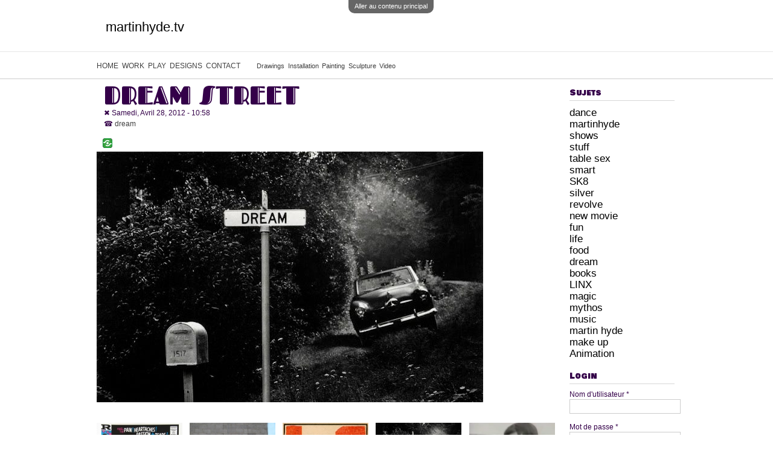

--- FILE ---
content_type: text/html; charset=utf-8
request_url: http://www.martinhyde.tv/fr/blog/dream-street
body_size: 6851
content:
<!DOCTYPE html PUBLIC "-//W3C//DTD XHTML+RDFa 1.0//EN"
  "http://www.w3.org/MarkUp/DTD/xhtml-rdfa-1.dtd">
<html xmlns="http://www.w3.org/1999/xhtml" xml:lang="fr" version="XHTML+RDFa 1.0" dir="ltr"
  xmlns:content="http://purl.org/rss/1.0/modules/content/"
  xmlns:dc="http://purl.org/dc/terms/"
  xmlns:foaf="http://xmlns.com/foaf/0.1/"
  xmlns:og="http://ogp.me/ns#"
  xmlns:rdfs="http://www.w3.org/2000/01/rdf-schema#"
  xmlns:sioc="http://rdfs.org/sioc/ns#"
  xmlns:sioct="http://rdfs.org/sioc/types#"
  xmlns:skos="http://www.w3.org/2004/02/skos/core#"
  xmlns:xsd="http://www.w3.org/2001/XMLSchema#">

<head profile="http://www.w3.org/1999/xhtml/vocab">
  <meta http-equiv="Content-Type" content="text/html; charset=utf-8" />
<link rel="shortcut icon" href="http://www.martinhyde.tv/sites/default/files/ping.png" type="image/png" />
<meta name="Generator" content="Drupal 7 (http://drupal.org)" />
  <title>DREAM STREET | martinhyde.tv</title>
	<meta name="viewport" content="width=device-width, initial-scale=1">
  <style type="text/css" media="all">
@import url("http://www.martinhyde.tv/modules/system/system.base.css?nv2ye2");
@import url("http://www.martinhyde.tv/modules/system/system.menus.css?nv2ye2");
@import url("http://www.martinhyde.tv/modules/system/system.messages.css?nv2ye2");
@import url("http://www.martinhyde.tv/modules/system/system.theme.css?nv2ye2");
</style>
<style type="text/css" media="all">
@import url("http://www.martinhyde.tv/sites/all/modules/simplenews/simplenews.css?nv2ye2");
@import url("http://www.martinhyde.tv/modules/comment/comment.css?nv2ye2");
@import url("http://www.martinhyde.tv/modules/field/theme/field.css?nv2ye2");
@import url("http://www.martinhyde.tv/modules/node/node.css?nv2ye2");
@import url("http://www.martinhyde.tv/modules/search/search.css?nv2ye2");
@import url("http://www.martinhyde.tv/modules/user/user.css?nv2ye2");
@import url("http://www.martinhyde.tv/sites/all/modules/views/css/views.css?nv2ye2");
@import url("http://www.martinhyde.tv/sites/all/modules/ckeditor/css/ckeditor.css?nv2ye2");
</style>
<link type="text/css" rel="stylesheet" href="http://fonts.googleapis.com/css?family=Arimo:regular,bold&amp;subset=latin" media="all" />
<link type="text/css" rel="stylesheet" href="http://fonts.googleapis.com/css?family=Bowlby+One+SC&amp;subset=latin" media="all" />
<link type="text/css" rel="stylesheet" href="http://fonts.googleapis.com/css?family=Cabin:400&amp;subset=latin" media="all" />
<link type="text/css" rel="stylesheet" href="http://fonts.googleapis.com/css?family=Creepster&amp;subset=latin" media="all" />
<link type="text/css" rel="stylesheet" href="http://fonts.googleapis.com/css?family=Eater:400&amp;subset=latin" media="all" />
<link type="text/css" rel="stylesheet" href="http://fonts.googleapis.com/css?family=Fascinate+Inline:400&amp;subset=latin" media="all" />
<link type="text/css" rel="stylesheet" href="http://fonts.googleapis.com/css?family=Holtwood+One+SC&amp;subset=latin" media="all" />
<link type="text/css" rel="stylesheet" href="http://fonts.googleapis.com/css?family=Mrs+Sheppards:400&amp;subset=latin" media="all" />
<link type="text/css" rel="stylesheet" href="http://fonts.googleapis.com/css?family=Permanent+Marker&amp;subset=latin" media="all" />
<style type="text/css" media="all">
@import url("http://www.martinhyde.tv/sites/all/modules/ctools/css/ctools.css?nv2ye2");
@import url("http://www.martinhyde.tv/sites/all/modules/lightbox2/css/lightbox.css?nv2ye2");
@import url("http://www.martinhyde.tv/sites/all/modules/panels/css/panels.css?nv2ye2");
@import url("http://www.martinhyde.tv/sites/default/files/ctools/css/cd0de0d799d5c05c0635d36d83c3944e.css?nv2ye2");
@import url("http://www.martinhyde.tv/sites/all/modules/panels/plugins/layouts/flexible/flexible.css?nv2ye2");
@import url("http://www.martinhyde.tv/sites/default/files/ctools/css/f08e396afaaf7fcca1656c671547a5ce.css?nv2ye2");
@import url("http://www.martinhyde.tv/sites/all/modules/addtoany/addtoany.css?nv2ye2");
</style>
<style type="text/css" media="all">
@import url("http://www.martinhyde.tv/sites/all/themes/mhtv/css/layout.css?nv2ye2");
@import url("http://www.martinhyde.tv/sites/all/themes/mhtv/css/style.css?nv2ye2");
@import url("http://www.martinhyde.tv/sites/default/files/color/mhtv-ffaec045/colors.css?nv2ye2");
@import url("http://www.martinhyde.tv/sites/all/themes/mhtv/css/tv.css?nv2ye2");
</style>
<style type="text/css" media="print">
@import url("http://www.martinhyde.tv/sites/all/themes/mhtv/css/print.css?nv2ye2");
</style>
<style type="text/css" media="all">
@import url("http://www.martinhyde.tv/sites/default/files/google_fonts.css?nv2ye2");
</style>

<!--[if lte IE 7]>
<link type="text/css" rel="stylesheet" href="http://www.martinhyde.tv/sites/all/themes/mhtv/css/ie.css?nv2ye2" media="all" />
<![endif]-->

<!--[if IE 6]>
<link type="text/css" rel="stylesheet" href="http://www.martinhyde.tv/sites/all/themes/mhtv/css/ie6.css?nv2ye2" media="all" />
<![endif]-->
  <script type="text/javascript" src="http://www.martinhyde.tv/sites/all/modules/jquery_update/replace/jquery/1.7/jquery.min.js?v=1.7.1"></script>
<script type="text/javascript" src="http://www.martinhyde.tv/misc/jquery.once.js?v=1.2"></script>
<script type="text/javascript" src="http://www.martinhyde.tv/misc/drupal.js?nv2ye2"></script>
<script type="text/javascript" src="http://www.martinhyde.tv/sites/all/modules/jquery_update/replace/ui/external/jquery.cookie.js?v=67fb34f6a866c40d0570"></script>
<script type="text/javascript" src="http://www.martinhyde.tv/sites/all/modules/jquery_update/replace/misc/jquery.form.min.js?v=2.69"></script>
<script type="text/javascript" src="http://www.martinhyde.tv/misc/ajax.js?v=7.34"></script>
<script type="text/javascript" src="http://www.martinhyde.tv/sites/all/modules/jquery_update/js/jquery_update.js?v=0.0.1"></script>
<script type="text/javascript" src="http://www.martinhyde.tv/sites/default/files/languages/fr_JT2-3PgYg9k4QGI2UiNr7g8zaflZ683P-cl5344jewU.js?nv2ye2"></script>
<script type="text/javascript" src="http://www.martinhyde.tv/sites/all/modules/floating_block/floating_block.js?nv2ye2"></script>
<script type="text/javascript" src="http://www.martinhyde.tv/sites/all/modules/lightbox2/js/lightbox.js?1769407006"></script>
<script type="text/javascript" src="http://www.martinhyde.tv/sites/all/modules/views/js/base.js?nv2ye2"></script>
<script type="text/javascript" src="http://www.martinhyde.tv/misc/progress.js?v=7.34"></script>
<script type="text/javascript" src="http://www.martinhyde.tv/sites/all/modules/views/js/ajax_view.js?nv2ye2"></script>
<script type="text/javascript">
<!--//--><![CDATA[//><!--
window.a2a_config=window.a2a_config||{};window.da2a={done:false,html_done:false,script_ready:false,script_load:function(){var a=document.createElement('script'),s=document.getElementsByTagName('script')[0];a.type='text/javascript';a.async=true;a.src='http://static.addtoany.com/menu/page.js';s.parentNode.insertBefore(a,s);da2a.script_load=function(){};},script_onready:function(){da2a.script_ready=true;if(da2a.html_done)da2a.init();},init:function(){for(var i=0,el,target,targets=da2a.targets,length=targets.length;i<length;i++){el=document.getElementById('da2a_'+(i+1));target=targets[i];a2a_config.linkname=target.title;a2a_config.linkurl=target.url;if(el){a2a.init('page',{target:el});el.id='';}da2a.done=true;}da2a.targets=[];}};a2a_config.callbacks=a2a_config.callbacks||[];a2a_config.callbacks.push({ready:da2a.script_onready});
//--><!]]>
</script>
<script type="text/javascript">
<!--//--><![CDATA[//><!--
jQuery.extend(Drupal.settings, {"basePath":"\u002F", "pathPrefix":"fr\u002F", "ajaxPageState":{"theme":"mhtv", "theme_token":"V6TjqRDI9HSS3mIGI2uQqxXuI3Ucymrhj5xAbYqGBR8", "jquery_version":"1.7", "js":{"0":1, "sites\u002Fall\u002Fmodules\u002Fjquery_update\u002Freplace\u002Fjquery\u002F1.7\u002Fjquery.min.js":1, "misc\u002Fjquery.once.js":1, "misc\u002Fdrupal.js":1, "sites\u002Fall\u002Fmodules\u002Fjquery_update\u002Freplace\u002Fui\u002Fexternal\u002Fjquery.cookie.js":1, "sites\u002Fall\u002Fmodules\u002Fjquery_update\u002Freplace\u002Fmisc\u002Fjquery.form.min.js":1, "misc\u002Fajax.js":1, "sites\u002Fall\u002Fmodules\u002Fjquery_update\u002Fjs\u002Fjquery_update.js":1, "public:\u002F\u002Flanguages\u002Ffr_JT2-3PgYg9k4QGI2UiNr7g8zaflZ683P-cl5344jewU.js":1, "sites\u002Fall\u002Fmodules\u002Ffloating_block\u002Ffloating_block.js":1, "sites\u002Fall\u002Fmodules\u002Flightbox2\u002Fjs\u002Flightbox.js":1, "sites\u002Fall\u002Fmodules\u002Fviews\u002Fjs\u002Fbase.js":1, "misc\u002Fprogress.js":1, "sites\u002Fall\u002Fmodules\u002Fviews\u002Fjs\u002Fajax_view.js":1, "1":1}, "css":{"modules\u002Fsystem\u002Fsystem.base.css":1, "modules\u002Fsystem\u002Fsystem.menus.css":1, "modules\u002Fsystem\u002Fsystem.messages.css":1, "modules\u002Fsystem\u002Fsystem.theme.css":1, "sites\u002Fall\u002Fmodules\u002Fsimplenews\u002Fsimplenews.css":1, "modules\u002Fcomment\u002Fcomment.css":1, "modules\u002Ffield\u002Ftheme\u002Ffield.css":1, "modules\u002Fnode\u002Fnode.css":1, "modules\u002Fsearch\u002Fsearch.css":1, "modules\u002Fuser\u002Fuser.css":1, "sites\u002Fall\u002Fmodules\u002Fviews\u002Fcss\u002Fviews.css":1, "sites\u002Fall\u002Fmodules\u002Fckeditor\u002Fcss\u002Fckeditor.css":1, "http:\u002F\u002Ffonts.googleapis.com\u002Fcss?family=Arimo:regular,bold\u0026subset=latin":1, "http:\u002F\u002Ffonts.googleapis.com\u002Fcss?family=Bowlby+One+SC\u0026subset=latin":1, "http:\u002F\u002Ffonts.googleapis.com\u002Fcss?family=Cabin:400\u0026subset=latin":1, "http:\u002F\u002Ffonts.googleapis.com\u002Fcss?family=Creepster\u0026subset=latin":1, "http:\u002F\u002Ffonts.googleapis.com\u002Fcss?family=Eater:400\u0026subset=latin":1, "http:\u002F\u002Ffonts.googleapis.com\u002Fcss?family=Fascinate+Inline:400\u0026subset=latin":1, "http:\u002F\u002Ffonts.googleapis.com\u002Fcss?family=Holtwood+One+SC\u0026subset=latin":1, "http:\u002F\u002Ffonts.googleapis.com\u002Fcss?family=Mrs+Sheppards:400\u0026subset=latin":1, "http:\u002F\u002Ffonts.googleapis.com\u002Fcss?family=Permanent+Marker\u0026subset=latin":1, "sites\u002Fall\u002Fmodules\u002Fctools\u002Fcss\u002Fctools.css":1, "sites\u002Fall\u002Fmodules\u002Flightbox2\u002Fcss\u002Flightbox.css":1, "sites\u002Fall\u002Fmodules\u002Fpanels\u002Fcss\u002Fpanels.css":1, "public:\u002F\u002Fctools\u002Fcss\u002Fcd0de0d799d5c05c0635d36d83c3944e.css":1, "sites\u002Fall\u002Fmodules\u002Fpanels\u002Fplugins\u002Flayouts\u002Fflexible\u002Fflexible.css":1, "public:\u002F\u002Fctools\u002Fcss\u002Ff08e396afaaf7fcca1656c671547a5ce.css":1, "sites\u002Fall\u002Fmodules\u002Faddtoany\u002Faddtoany.css":1, "sites\u002Fall\u002Fthemes\u002Fmhtv\u002Fcss\u002Flayout.css":1, "sites\u002Fall\u002Fthemes\u002Fmhtv\u002Fcss\u002Fstyle.css":1, "sites\u002Fall\u002Fthemes\u002Fmhtv\u002Fcss\u002Fcolors.css":1, "sites\u002Fall\u002Fthemes\u002Fmhtv\u002Fcss\u002Ftv.css":1, "sites\u002Fall\u002Fthemes\u002Fmhtv\u002Fcss\u002Fprint.css":1, "public:\u002F\u002Fgoogle_fonts.css":1, "sites\u002Fall\u002Fthemes\u002Fmhtv\u002Fcss\u002Fie.css":1, "sites\u002Fall\u002Fthemes\u002Fmhtv\u002Fcss\u002Fie6.css":1}}, "floating_block":{"#sidebar-left":{"padding_top":"10"}, "#plus-stiky":[  ]}, "lightbox2":{"rtl":"0", "file_path":"\u002F(\u005Cw\u005Cw\u002F)public:\u002F", "default_image":"\u002Fsites\u002Fall\u002Fmodules\u002Flightbox2\u002Fimages\u002Fbrokenimage.jpg", "border_size":10, "font_color":"000", "box_color":"fff", "top_position":"", "overlay_opacity":"1.0", "overlay_color":"ffffff", "disable_close_click":1, "resize_sequence":0, "resize_speed":400, "fade_in_speed":400, "slide_down_speed":600, "use_alt_layout":0, "disable_resize":1, "disable_zoom":0, "force_show_nav":0, "show_caption":1, "loop_items":1, "node_link_text":"Details", "node_link_target":0, "image_count":"!current \u002F !total", "video_count":"!current \u002F !total", "page_count":"!current \u002F !total", "lite_press_x_close":"press \u003Ca href=\u0022#\u0022 onclick=\u0022hideLightbox(); return FALSE;\u0022\u003E\u003Ckbd\u003Ex\u003C\u002Fkbd\u003E\u003C\u002Fa\u003E to close", "download_link_text":"", "enable_login":false, "enable_contact":false, "keys_close":"c x 27", "keys_previous":"p 37", "keys_next":"n 39", "keys_zoom":"z", "keys_play_pause":"32", "display_image_size":"original", "image_node_sizes":"()", "trigger_lightbox_classes":"", "trigger_lightbox_group_classes":"", "trigger_slideshow_classes":"", "trigger_lightframe_classes":"", "trigger_lightframe_group_classes":"", "custom_class_handler":0, "custom_trigger_classes":"", "disable_for_gallery_lists":true, "disable_for_acidfree_gallery_lists":true, "enable_acidfree_videos":true, "slideshow_interval":5000, "slideshow_automatic_start":true, "slideshow_automatic_exit":true, "show_play_pause":true, "pause_on_next_click":false, "pause_on_previous_click":true, "loop_slides":false, "iframe_width":600, "iframe_height":400, "iframe_border":1, "enable_video":0}, "views":{"ajax_path":"\u002Ffr\u002Fviews\u002Fajax", "ajaxViews":{"views_dom_id:d2e4435d8462f83ae625ed0a2ea36ecf":{"view_name":"viewblog1", "view_display_id":"panel_pane_1", "view_args":"201", "view_path":"node\u002F201", "view_base_path":null, "view_dom_id":"d2e4435d8462f83ae625ed0a2ea36ecf", "pager_element":0}}}});
//--><!]]>
</script>
</head>
<body class="html not-front not-logged-in one-sidebar sidebar-second page-node page-node- page-node-201 node-type-blog i18n-fr triptych" >
  <div id="skip-link">
    <a href="#main-content" class="element-invisible element-focusable">Aller au contenu principal</a>
  </div>
    <div id="page-wrapper"><div id="page">

  <div id="header" class="without-secondary-menu"><div class="section clearfix">

    
          <div id="name-and-slogan" class="element-invisible">

                              <div id="site-name" class="element-invisible">
              <strong>
                <a href="/fr" title="Accueil" rel="home"><span>martinhyde.tv</span></a>
              </strong>
            </div>
                  
        
      </div> <!-- /#name-and-slogan -->
    
    
    
    
  </div></div> <!-- /.section, /#header -->
  
        <div id="triptych-wrapper"><div id="triptych" class="clearfix">
        <div class="region region-triptych-first">
    <div id="block-system-main-menu" class="block block-system block-menu">

    
  <div class="content">
    <ul class="menu clearfix"><li class="first leaf"><a href="/fr" title="">HOME</a></li>
<li class="leaf"><a href="/fr/allprojects" title="">WORK</a></li>
<li class="leaf"><a href="/fr/play" title="">PLAY</a></li>
<li class="leaf"><a href="http://www.martinhyde.tv/designs" title="">DESIGNS</a></li>
<li class="last leaf"><a href="/fr/contact" title="">CONTACT</a></li>
</ul>  </div>
</div>
  </div>
        <div class="region region-triptych-middle">
    <div id="block-menu-menu-works" class="block block-menu">

    
  <div class="content">
    <ul class="menu clearfix"><li class="first leaf"><a href="http://www.martinhyde.tv/taxi/drawings" title="">Drawings</a></li>
<li class="leaf"><a href="http://www.martinhyde.tv/taxi/installation" title="">Installation</a></li>
<li class="leaf"><a href="http://www.martinhyde.tv/taxi/painting" title="">Painting</a></li>
<li class="leaf"><a href="http://www.martinhyde.tv/taxi/sculpture" title="">Sculpture</a></li>
<li class="last leaf"><a href="http://www.martinhyde.tv/taxi/video" title="">Video</a></li>
</ul>  </div>
</div>
  </div>
          </div></div> <!-- /#triptych, /#triptych-wrapper -->
  
  
  
  <div id="main-wrapper" class="clearfix"><div id="main" class="clearfix">


    <div id="content" class="column"><div class="section">
            <a id="main-content"></a>
                    <h1 class="title" id="page-title">
          DREAM STREET        </h1>
           
                    <div class="region region-content">
    <div id="block-system-main" class="block block-system">

    
  <div class="content">
    <div class="panel-flexible panels-flexible-panel_node_play clearfix" >
<div class="panel-flexible-inside panels-flexible-panel_node_play-inside">
<div class="panels-flexible-row panels-flexible-row-panel_node_play-3 panels-flexible-row-first clearfix ">
  <div class="inside panels-flexible-row-inside panels-flexible-row-panel_node_play-3-inside panels-flexible-row-inside-first clearfix">
<div class="panels-flexible-region panels-flexible-region-panel_node_play-banner panels-flexible-region-first ">
  <div class="inside panels-flexible-region-inside panels-flexible-region-panel_node_play-banner-inside panels-flexible-region-inside-first">
  </div>
</div>
<div class="panels-flexible-region panels-flexible-region-panel_node_play-info panels-flexible-region-last ">
  <div class="inside panels-flexible-region-inside panels-flexible-region-panel_node_play-info-inside panels-flexible-region-inside-last">
<div class="panel-pane pane-views-panes pane-play-blog-panel-pane-1"  >
  
      
  
  <div class="pane-content">
    <div class="view view-play-blog view-id-play_blog view-display-id-panel_pane_1 view-dom-id-ba984964c1be3d33a24a98570c975561">
        
  
  
      <div class="view-content">
        <div class="views-row views-row-1 views-row-odd views-row-first views-row-last">
    <div class="panel-flexible panels-flexible-play_portrait_template clearfix" >
<div class="panel-flexible-inside panels-flexible-play_portrait_template-inside">
<div class="panels-flexible-region panels-flexible-region-play_portrait_template-img panels-flexible-region-first ">
  <div class="inside panels-flexible-region-inside panels-flexible-region-play_portrait_template-img-inside panels-flexible-region-inside-first">
  </div>
</div>
<div class="panels-flexible-region panels-flexible-region-play_portrait_template-center panels-flexible-region-last">
  <div class="inside panels-flexible-region-inside panels-flexible-region-play_portrait_template-center-inside panels-flexible-region-inside-last">
  
  <span class="views-field views-field-title">        <span class="field-content title-play-css">DREAM STREET</span>  </span>  
  <span class="views-field views-field-edit-node">        <span class="field-content"></span>  </span>  
  <div class="views-field views-field-created">    <span class="views-label views-label-created">✖ </span>    <span class="field-content">Samedi, Avril 28, 2012 - 10:58</span>  </div>  
  <span class="views-field views-field-term-node-tid">    <span class="views-label views-label-term-node-tid">  ☎ </span>    <span class="field-content"><a href="/fr/blog/dream">dream</a></span>  </span>  
  <span class="views-field views-field-ops">        <span class="field-content"></span>  </span>  </div>
</div>
</div>
</div>
  </div>
    </div>
  
  
  
  
  
  
</div>  </div>

  
  </div>
<div class="panel-separator"></div><div class="panel-pane pane-block pane-addtoany-addtoany-button"  >
  
      
  
  <div class="pane-content">
    <span class="a2a_kit a2a_target addtoany_list" id="da2a_1">
      
      <a class="a2a_dd addtoany_share_save" href="https://www.addtoany.com/share_save#url=http%3A%2F%2Fwww.martinhyde.tv%2Ffr%2Fblog%2Fdream-street&amp;title=DREAM%20STREET"><img src="/sites/all/modules/addtoany/images/share_16_16.png" width="16" height="16" alt="Share/Save"/></a>
      
    </span>
    <script type="text/javascript">
<!--//--><![CDATA[//><!--
if(window.da2a)da2a.script_load();
//--><!]]>
</script>  </div>

  
  </div>
  </div>
</div>
  </div>
</div>
<div class="panels-flexible-row panels-flexible-row-panel_node_play-1 clearfix ">
  <div class="inside panels-flexible-row-inside panels-flexible-row-panel_node_play-1-inside clearfix">
<div class="panels-flexible-region panels-flexible-region-panel_node_play-nav panels-flexible-region-first panels-flexible-region-last ">
  <div class="inside panels-flexible-region-inside panels-flexible-region-panel_node_play-nav-inside panels-flexible-region-inside-first panels-flexible-region-inside-last">
<div class="panel-pane pane-entity-field pane-node-field-imgblog"  >
  
      
  
  <div class="pane-content">
    <div class="field field-name-field-imgblog field-type-image field-label-hidden"><div class="field-items"><div class="field-item even"><a href="http://www.martinhyde.tv/sites/default/files/database/blog/image/img_50.jpeg" rel="lightbox[group][]" title=""><img typeof="foaf:Image" src="http://www.martinhyde.tv/sites/default/files/styles/play-gallery/public/database/blog/image/img_50.jpeg?itok=BhJ9E90k" width="640" height="415" alt="" /></a></div></div></div>  </div>

  
  </div>
  </div>
</div>
  </div>
</div>
<div class="panels-flexible-row panels-flexible-row-panel_node_play-main-row clearfix">
  <div class="inside panels-flexible-row-inside panels-flexible-row-panel_node_play-main-row-inside clearfix">
<div class="panels-flexible-region panels-flexible-region-panel_node_play-center panels-flexible-region-first panels-flexible-region-last">
  <div class="inside panels-flexible-region-inside panels-flexible-region-panel_node_play-center-inside panels-flexible-region-inside-first panels-flexible-region-inside-last">
<div class="panel-pane pane-views-panes pane-viewblog1-panel-pane-1"  id="more-plus-articles" >
  
      
  
  <div class="pane-content">
    <div class="view view-viewblog1 view-id-viewblog1 view-display-id-panel_pane_1 view-dom-id-d2e4435d8462f83ae625ed0a2ea36ecf">
        
  
  
      <div class="view-content">
      <table class="views-view-grid cols-5">
  
  <tbody>
          <tr class="row-1 row-first row-last">
                  <td class="col-1 col-first">
              
  <div class="views-field views-field-field-thumbnail">        <div class="field-content"></div>  </div>  
  <div class="views-field views-field-field-imgblog">        <div class="field-content"><a href="/fr/blog/cheaters"><img typeof="foaf:Image" src="http://www.martinhyde.tv/sites/default/files/styles/more-play-plus/public/database/blog/image/img_25.jpeg?itok=uTaNb4uo" width="142" height="203" alt="" /></a></div>  </div>  
  <div class="views-field views-field-title">        <span class="field-content"><a href="/fr/blog/cheaters">cheaters</a></span>  </div>          </td>
                  <td class="col-2">
              
  <div class="views-field views-field-field-thumbnail">        <div class="field-content"></div>  </div>  
  <div class="views-field views-field-field-imgblog">        <div class="field-content"><a href="/fr/blog/stratosphere-hotel"><img typeof="foaf:Image" src="http://www.martinhyde.tv/sites/default/files/styles/more-play-plus/public/database/blog/image/img_35.jpeg?itok=bcHgXve6" width="142" height="189" alt="" /></a></div>  </div>  
  <div class="views-field views-field-title">        <span class="field-content"><a href="/fr/blog/stratosphere-hotel">stratosphere hotel</a></span>  </div>          </td>
                  <td class="col-3">
              
  <div class="views-field views-field-field-thumbnail">        <div class="field-content"></div>  </div>  
  <div class="views-field views-field-field-imgblog">        <div class="field-content"><a href="/fr/blog/alley"><img typeof="foaf:Image" src="http://www.martinhyde.tv/sites/default/files/styles/more-play-plus/public/database/blog/image/img_23.jpeg?itok=pccvGJjU" width="142" height="108" alt="" /></a></div>  </div>  
  <div class="views-field views-field-title">        <span class="field-content"><a href="/fr/blog/alley">ALLEY</a></span>  </div>          </td>
                  <td class="col-4">
              
  <div class="views-field views-field-field-thumbnail">        <div class="field-content"></div>  </div>  
  <div class="views-field views-field-field-imgblog">        <div class="field-content"><a href="/fr/blog/dream-street" class="active"><img typeof="foaf:Image" src="http://www.martinhyde.tv/sites/default/files/styles/more-play-plus/public/database/blog/image/img_50.jpeg?itok=1weP6lt9" width="142" height="92" alt="" /></a></div>  </div>  
  <div class="views-field views-field-title">        <span class="field-content"><a href="/fr/blog/dream-street" class="active">DREAM STREET</a></span>  </div>          </td>
                  <td class="col-5 col-last">
              
  <div class="views-field views-field-field-thumbnail">        <div class="field-content"><a href="/fr/blog/lsd-girl"><img typeof="foaf:Image" src="http://www.martinhyde.tv/sites/default/files/styles/more-play-plus/public/database/3/thumbnail/artwork679554597.png?itok=a1y6uZ17" width="142" height="99" alt="martin Hyde / LSD GIRL / 1480018109" title="LSD GIRL" /></a></div>  </div>  
  <div class="views-field views-field-field-imgblog">        <div class="field-content"></div>  </div>  
  <div class="views-field views-field-title">        <span class="field-content"><a href="/fr/blog/lsd-girl">LSD GIRL</a></span>  </div>          </td>
              </tr>
      </tbody>
</table>
    </div>
  
      <div class="item-list"><ul class="pager"><li class="pager-previous first">&nbsp;</li>
<li class="pager-current">1 of 4</li>
<li class="pager-next last"><a title="Aller à la page suivante" href="/fr/blog/dream-street?page=1">suivant ›</a></li>
</ul></div>  
  
  
  
  
</div>  </div>

  
  </div>
  </div>
</div>
  </div>
</div>
<div class="panels-flexible-row panels-flexible-row-panel_node_play-2 panels-flexible-row-last clearfix ">
  <div class="inside panels-flexible-row-inside panels-flexible-row-panel_node_play-2-inside panels-flexible-row-inside-last clearfix">
<div class="panels-flexible-region panels-flexible-region-panel_node_play-text panels-flexible-region-first panels-flexible-region-last ">
  <div class="inside panels-flexible-region-inside panels-flexible-region-panel_node_play-text-inside panels-flexible-region-inside-first panels-flexible-region-inside-last">
  </div>
</div>
  </div>
</div>
</div>
</div>
  </div>
</div>
  </div>
      
    </div></div> <!-- /.section, /#content -->
	
    
          <div id="sidebar-second" class="column sidebar"><div class="section">
          <div class="region region-sidebar-second">
    <div id="block-views-menu-play-block-1" class="block block-views">

    <h2>Sujets</h2>
  
  <div class="content">
    <div class="view view-menu-play view-id-menu_play view-display-id-block_1 view-dom-id-1a7f21be26c0ab51a0dbbbfa4faec8fb">
        
  
  
      <div class="view-content">
        <div class="views-row views-row-1 views-row-odd views-row-first">
      
  <div class="views-field views-field-name">        <span class="field-content blog-playblogtags-css"><a href="/fr/blog/dance">dance</a></span>  </div>  </div>
  <div class="views-row views-row-2 views-row-even">
      
  <div class="views-field views-field-name">        <span class="field-content blog-playblogtags-css"><a href="/fr/blog/martinhyde-0">martinhyde</a></span>  </div>  </div>
  <div class="views-row views-row-3 views-row-odd">
      
  <div class="views-field views-field-name">        <span class="field-content blog-playblogtags-css"><a href="/fr/blog/shows">shows</a></span>  </div>  </div>
  <div class="views-row views-row-4 views-row-even">
      
  <div class="views-field views-field-name">        <span class="field-content blog-playblogtags-css"><a href="/fr/blog/stuff">stuff</a></span>  </div>  </div>
  <div class="views-row views-row-5 views-row-odd">
      
  <div class="views-field views-field-name">        <span class="field-content blog-playblogtags-css"><a href="/fr/blog/table-sex">table sex</a></span>  </div>  </div>
  <div class="views-row views-row-6 views-row-even">
      
  <div class="views-field views-field-name">        <span class="field-content blog-playblogtags-css"><a href="/fr/blog/smart">smart</a></span>  </div>  </div>
  <div class="views-row views-row-7 views-row-odd">
      
  <div class="views-field views-field-name">        <span class="field-content blog-playblogtags-css"><a href="/fr/blog/sk8">SK8</a></span>  </div>  </div>
  <div class="views-row views-row-8 views-row-even">
      
  <div class="views-field views-field-name">        <span class="field-content blog-playblogtags-css"><a href="/fr/blog/silver">silver</a></span>  </div>  </div>
  <div class="views-row views-row-9 views-row-odd">
      
  <div class="views-field views-field-name">        <span class="field-content blog-playblogtags-css"><a href="/fr/blog/revolve">revolve</a></span>  </div>  </div>
  <div class="views-row views-row-10 views-row-even">
      
  <div class="views-field views-field-name">        <span class="field-content blog-playblogtags-css"><a href="/fr/blog/new-movie">new movie</a></span>  </div>  </div>
  <div class="views-row views-row-11 views-row-odd">
      
  <div class="views-field views-field-name">        <span class="field-content blog-playblogtags-css"><a href="/fr/blog/fun">fun</a></span>  </div>  </div>
  <div class="views-row views-row-12 views-row-even">
      
  <div class="views-field views-field-name">        <span class="field-content blog-playblogtags-css"><a href="/fr/blog/life">life</a></span>  </div>  </div>
  <div class="views-row views-row-13 views-row-odd">
      
  <div class="views-field views-field-name">        <span class="field-content blog-playblogtags-css"><a href="/fr/blog/food">food</a></span>  </div>  </div>
  <div class="views-row views-row-14 views-row-even">
      
  <div class="views-field views-field-name">        <span class="field-content blog-playblogtags-css"><a href="/fr/blog/dream">dream</a></span>  </div>  </div>
  <div class="views-row views-row-15 views-row-odd">
      
  <div class="views-field views-field-name">        <span class="field-content blog-playblogtags-css"><a href="/fr/blog/books">books</a></span>  </div>  </div>
  <div class="views-row views-row-16 views-row-even">
      
  <div class="views-field views-field-name">        <span class="field-content blog-playblogtags-css"><a href="/fr/blog/linx">LINX</a></span>  </div>  </div>
  <div class="views-row views-row-17 views-row-odd">
      
  <div class="views-field views-field-name">        <span class="field-content blog-playblogtags-css"><a href="/fr/blog/magic">magic</a></span>  </div>  </div>
  <div class="views-row views-row-18 views-row-even">
      
  <div class="views-field views-field-name">        <span class="field-content blog-playblogtags-css"><a href="/fr/blog/mythos">mythos</a></span>  </div>  </div>
  <div class="views-row views-row-19 views-row-odd">
      
  <div class="views-field views-field-name">        <span class="field-content blog-playblogtags-css"><a href="/fr/blog/music">music</a></span>  </div>  </div>
  <div class="views-row views-row-20 views-row-even">
      
  <div class="views-field views-field-name">        <span class="field-content blog-playblogtags-css"><a href="/fr/blog/martin-hyde">martin hyde</a></span>  </div>  </div>
  <div class="views-row views-row-21 views-row-odd">
      
  <div class="views-field views-field-name">        <span class="field-content blog-playblogtags-css"><a href="/fr/blog/make">make up</a></span>  </div>  </div>
  <div class="views-row views-row-22 views-row-even views-row-last">
      
  <div class="views-field views-field-name">        <span class="field-content blog-playblogtags-css"><a href="/fr/blog/animation">Animation</a></span>  </div>  </div>
    </div>
  
  
  
  
  
  
</div>  </div>
</div>
<div id="block-user-login" class="block block-user">

    <h2>Login</h2>
  
  <div class="content">
    <form action="/fr/blog/dream-street?destination=node/201" method="post" id="user-login-form" accept-charset="UTF-8"><div><div class="form-item form-type-textfield form-item-name">
  <label for="edit-name">Nom d'utilisateur <span class="form-required" title="Ce champ est obligatoire.">*</span></label>
 <input type="text" id="edit-name" name="name" value="" size="15" maxlength="60" class="form-text required" />
</div>
<div class="form-item form-type-password form-item-pass">
  <label for="edit-pass">Mot de passe <span class="form-required" title="Ce champ est obligatoire.">*</span></label>
 <input type="password" id="edit-pass" name="pass" size="15" maxlength="128" class="form-text required" />
</div>
<div class="item-list"><ul><li class="first"><a href="/fr/user/register" title="Créer un nouveau compte utilisateur.">Créer un nouveau compte</a></li>
<li class="last"><a href="/fr/user/password" title="Demander un nouveau mot de passe par courriel.">Demander un nouveau mot de passe</a></li>
</ul></div><input type="hidden" name="form_build_id" value="form-86eQ4962zwKM0BCTDfxRY0fVjSqk4U_Du3xdWWLXNmA" />
<input type="hidden" name="form_id" value="user_login_block" />
<div class="form-actions form-wrapper" id="edit-actions"><input type="submit" id="edit-submit" name="op" value="Se connecter" class="form-submit" /></div></div></form>  </div>
</div>
<div id="block-search-form" class="block block-search">

    
  <div class="content">
    <form action="/fr/blog/dream-street" method="post" id="search-block-form" accept-charset="UTF-8"><div><div class="container-inline">
      <h2 class="element-invisible">Formulaire de recherche</h2>
    <div class="form-item form-type-textfield form-item-search-block-form">
  <label class="element-invisible" for="edit-search-block-form--2">Recherche </label>
 <input title="Indiquer les termes à rechercher" type="text" id="edit-search-block-form--2" name="search_block_form" value="" size="15" maxlength="128" class="form-text" />
</div>
<div class="form-actions form-wrapper" id="edit-actions--2"><input type="submit" id="edit-submit--2" name="op" value="Recherche" class="form-submit" /></div><input type="hidden" name="form_build_id" value="form-myAE0nmpfhDwTpsMnJO75maTRY0AjpkwRRWYQcjxgPQ" />
<input type="hidden" name="form_id" value="search_block_form" />
</div>
</div></form>  </div>
</div>
<div id="block-simplenews-90" class="block block-simplenews">

    <h2>Newsletter</h2>
  
  <div class="content">
          <p>Stay informed on our latest news!</p>
  
      <form class="simplenews-subscribe" action="/fr/blog/dream-street" method="post" id="simplenews-block-form-90" accept-charset="UTF-8"><div><div class="form-item form-type-textfield form-item-mail">
  <label for="edit-mail">Courriel <span class="form-required" title="Ce champ est obligatoire.">*</span></label>
 <input type="text" id="edit-mail" name="mail" value="" size="20" maxlength="128" class="form-text required" />
</div>
<input type="submit" id="edit-submit--3" name="op" value="Subscribe" class="form-submit" /><input type="hidden" name="form_build_id" value="form-CscnCG65gc5yB-mtjfNXLaS3QbpVntB35RGt8QxTVQI" />
<input type="hidden" name="form_id" value="simplenews_block_form_90" />
</div></form>  
  
  
    </div>
</div>
  </div>
      </div></div> <!-- /.section, /#sidebar-second -->
    
  </div></div> <!-- /#main, /#main-wrapper -->

  <div id="footer-wrapper"><div class="section">

    
    
  </div></div> <!-- /.section, /#footer-wrapper -->

</div></div> <!-- /#page, /#page-wrapper -->
  <script type="text/javascript">
<!--//--><![CDATA[//><!--
da2a.targets=[
{title:'DREAM STREET',url:'http://www.martinhyde.tv/fr/blog/dream-street'}];
da2a.html_done=true;if(da2a.script_ready&&!da2a.done)da2a.init();da2a.script_load();
//--><!]]>
</script>
</body>
</html>


--- FILE ---
content_type: text/css
request_url: http://www.martinhyde.tv/sites/default/files/google_fonts.css?nv2ye2
body_size: 666
content:
/* CSS code for the Google Fonts module */
.blog-table-css h2 { font-family: "Mrs Sheppards"; }
.blog-title-css  { font-family: "Holtwood One SC"; }
h2 { font-family: "Bowlby One SC"; }
.blog-dream-css { font-family: "Arimo";  }
.blog-music-css { font-family: "Arimo"; }
.blog-food-css { font-family: "Arimo"; }
.blog-magic-css { font-family: "Arimo"; }
.blog-title2-css { font-family: "Arimo"; }
.blog-usertitle-css { font-family: "Holtwood One SC"; }
.activity-blog-css  h2 { font-family: "Bowlby One SC"; }
.title-play-css {font-family:'Fascinate Inline'; font-size: 42px; line-height: 33px;}
.blog-playblogtags-css h2 {font-family:'Fascinate Inline';}

--- FILE ---
content_type: text/css
request_url: http://www.martinhyde.tv/sites/default/files/ctools/css/cd0de0d799d5c05c0635d36d83c3944e.css?nv2ye2
body_size: 1506
content:
.panels-flexible-play_portrait_template .panels-flexible-region {
  padding: 0;
}

.panels-flexible-play_portrait_template .panels-flexible-region-inside {
  padding-right: 0.5em;
  padding-left: 0.5em;
}

.panels-flexible-play_portrait_template .panels-flexible-region-inside-first {
  padding-left: 0;
}

.panels-flexible-play_portrait_template .panels-flexible-region-inside-last {
  padding-right: 0;
}

.panels-flexible-play_portrait_template .panels-flexible-column {
  padding: 0;
}

.panels-flexible-play_portrait_template .panels-flexible-column-inside {
  padding-right: 0.5em;
  padding-left: 0.5em;
}

.panels-flexible-play_portrait_template .panels-flexible-column-inside-first {
  padding-left: 0;
}

.panels-flexible-play_portrait_template .panels-flexible-column-inside-last {
  padding-right: 0;
}

.panels-flexible-play_portrait_template .panels-flexible-row {
  padding: 0 0 0.5em 0;
  margin: 0;
}

.panels-flexible-play_portrait_template .panels-flexible-row-last {
  padding-bottom: 0;
}

.panels-flexible-column-play_portrait_template-main {
  float: left;
  width: 99.0000%;
}

.panels-flexible-play_portrait_template-inside {
  padding-right: 0px;
}

.panels-flexible-play_portrait_template {
  width: auto;
}

.panels-flexible-region-play_portrait_template-img {
  float: left;
  width: 28.5289%;
}

.panels-flexible-region-play_portrait_template-center {
  float: left;
  width: 70.4711%;
}

.panels-flexible-row-play_portrait_template-main-row-inside {
  padding-right: 0px;
}



--- FILE ---
content_type: text/css
request_url: http://www.martinhyde.tv/sites/default/files/ctools/css/f08e396afaaf7fcca1656c671547a5ce.css?nv2ye2
body_size: 1867
content:
.panels-flexible-panel_node_play .panels-flexible-region {
  padding: 0;
}

.panels-flexible-panel_node_play .panels-flexible-region-inside {
  padding-right: 0.5em;
  padding-left: 0.5em;
}

.panels-flexible-panel_node_play .panels-flexible-region-inside-first {
  padding-left: 0;
}

.panels-flexible-panel_node_play .panels-flexible-region-inside-last {
  padding-right: 0;
}

.panels-flexible-panel_node_play .panels-flexible-column {
  padding: 0;
}

.panels-flexible-panel_node_play .panels-flexible-column-inside {
  padding-right: 0.5em;
  padding-left: 0.5em;
}

.panels-flexible-panel_node_play .panels-flexible-column-inside-first {
  padding-left: 0;
}

.panels-flexible-panel_node_play .panels-flexible-column-inside-last {
  padding-right: 0;
}

.panels-flexible-panel_node_play .panels-flexible-row {
  padding: 0 0 0.5em 0;
  margin: 0;
}

.panels-flexible-panel_node_play .panels-flexible-row-last {
  padding-bottom: 0;
}

.panels-flexible-column-panel_node_play-main {
  float: left;
  width: 99.0000%;
}

.panels-flexible-panel_node_play-inside {
  padding-right: 0px;
}

.panels-flexible-panel_node_play {
  width: auto;
}

.panels-flexible-region-panel_node_play-banner {
  float: left;
  width: 19.2353%;
}

.panels-flexible-region-panel_node_play-info {
  float: left;
  width: 79.7647%;
}

.panels-flexible-row-panel_node_play-3-inside {
  padding-right: 0px;
}

.panels-flexible-region-panel_node_play-nav {
  float: left;
  width: 99.0000%;
}

.panels-flexible-row-panel_node_play-1-inside {
  padding-right: 0px;
}

.panels-flexible-region-panel_node_play-center {
  float: left;
  width: 99.0000%;
}

.panels-flexible-row-panel_node_play-main-row-inside {
  padding-right: 0px;
}

.panels-flexible-region-panel_node_play-text {
  float: left;
  width: 99.0000%;
}

.panels-flexible-row-panel_node_play-2-inside {
  padding-right: 0px;
}



--- FILE ---
content_type: text/css
request_url: http://www.martinhyde.tv/sites/all/themes/mhtv/css/tv.css?nv2ye2
body_size: 19448
content:

#content h2 {
    font-size: 36px;
    line-height: 35px;
    margin-bottom: 2px;
    margin-top: 5px;
}
.row-shot-banner-play {
	margin-top:20px;
	}
/* ---------- PORTRAIT BAR ---------- */
.portrait-user-profile {
	float:left;
	margin-right:10px;
	margin-top:-4px;
}
.name-user-profile {
	margin-right:10px;
}

.row-portrait-user-profile {
    width: auto;
}
a:hover {
	text-decoration:none;
}

#edit-mimemail {
	display:none;
}
/* ---------- SHOP ---------- */
#block-commerce-multicurrency-currency-menu .block ul li {
    float: left;
    margin-right: 10px;
}
.row-store-css-portrait {
	background-color:#EAEAEA;
	padding:10px;
	}
.page-store #content h2 {
    font-size: 23px;
    line-height: 35px;
    margin-bottom: 2px;
	 margin-top: 0;
}
.font-css-store-price {
	font-size:18px;
	margin-top:20px;
	margin-bottom:20px;
	}
.font-css-store-title {
	 font-size: 24px;
    line-height: 14px;
	}

.page-cart input.form-text,
.page-cart textarea.form-textarea,
.page-cart select.form-select {
    -moz-border-bottom-colors: none;
    -moz-border-left-colors: none;
    -moz-border-right-colors: none;
    -moz-border-top-colors: none;
    border-color: #CCCCCC;
    border-image: initial;
    border-style: solid;
    border-width: 0px;
    width: 100%;
}

.node-type-store-tv input.form-submit,
.node-type-store-tv a.button,
.page-store input.form-submit,
.page-store a.button {
    -moz-border-bottom-colors: none;
    -moz-border-left-colors: none;
    -moz-border-right-colors: none;
    -moz-border-top-colors: none;
    background: url("http://www.martinhyde.tv/sites/default/files/dead.png") repeat-x scroll 0 0 #B1DE28;
	background-repeat:no-repeat;
	background-position: 8px 4px;
    border-color: #E4E4E4 #D2D2D2 #B4B4B4;
    border-image: none;
    border-radius: 3px 3px 3px 3px;
    border-style: solid;
    border-width: 0px;
    color: #3A3A3A;
    cursor: pointer;
    font-size: 0.929em;
    font-weight: normal;
    margin-bottom: 1em;
    margin-right: 0.6em;
    padding: 5px 10px 5px 31px;
    text-align: center;
}
.page-store input.form-submit:hover,
.page-store input.form-submit:focus,
.node-type-store-tv input.form-submit:hover,
.node-type-store-tv input.form-submit:focus {
  background: url("http://www.martinhyde.tv/sites/default/files/dead.png") repeat-x scroll 0 0 #000000;
	background-repeat:no-repeat;
	background-position: 8px 4px;
	color:#ffffff;
}

/* ---------- BLOG ---------- */

table {
    border-collapse: separate;
    border-spacing: 0;
    font-size: 12px;
}

.blog-name-user {
  margin-right: 10px;
}

.img-port-user  {
  float: left;
  margin-right: 10px;
}
.number-comment-css  {
  margin-right: 10px;
}
.date-day-css  {
  margin-right: 10px;
}
.tags-day-css  {
  margin-right: 10px;
}
.img-bigblog-css  {
  clear: left;
}
.img-bannerblog-css  {
  margin-top: 5px;
}
.title-bigbanner-css {
font-family: "Bowlby One SC";
font-size: 38px;
line-height: 20px;
margin-right: 10px;
}
.activity-blog-css  h2{
font-family: "Bowlby One SC";
}
.page-col1-css h2 {
font-family: "Mrs Sheppards";
}
.page-col2-css h2 {
font-family: "Mrs Sheppards";
}
.page-col3-css h2 {
font-family: "Mrs Sheppards";
}
.page-col4-css h2 {
font-family: "Mrs Sheppards";
}

#page,
#main-wrapper,
#main-menu-links li a.active,
#main-menu-links li.active-trail a {
  background: ;
}
#content .section, .sidebar .section {
padding: 0px;
}

/**
 * @file
 * Styles for menus and navigation markup.
 */

/**
 * Markup generated by theme_menu_tree().
 */
ul.menu {
  border: none;
  list-style: none;
  text-align: left; /* LTR */
}
ul.menu li {
  margin: 0 0 0 0em; /* LTR */
}
ul li.expanded {
  list-style-image:;
  list-style-type:;
}
ul li.collapsed { /* LTR */
}
ul li.leaf {
  list-style-image: ;
  list-style-type:;
}
li.expanded,
li.collapsed,
li.leaf {
  padding: 0.2em 0.5em 0 0; /* LTR */
  margin: 0;
}
li a.active {
  color: #000;
}
td.menu-disabled {
  background: #ccc;
}

/**
 * Markup generated by theme_links().
 */
ul.inline,
ul.links.inline {
  display: inline;
  padding-left: 0;
}
ul.inline li {
  display: inline;
  list-style-type: none;
  padding: 0 0.5em;
}

/**
 * Markup generated by theme_breadcrumb().
 */
.breadcrumb {
  padding-bottom: 0.5em;
}

/**
 * Markup generated by theme_menu_local_tasks().
 */
ul.primary {
  border-bottom: 0 solid #BBBBBB;
    border-collapse: collapse;
    height: auto;
    line-height: normal;
    list-style: none outside none;
    margin: 0;
    padding: 0;
    white-space: nowrap;
}
ul.primary li {
  display: inline;
}
ul.primary li a {
  background-color: #ddd;
  border-color: #bbb;
  border-style: solid solid none solid;
  border-width: 1px;
  height: auto;
  margin-right: 0.5em; /* LTR */
  padding: 6px 12px;
  text-decoration: none;
}
ul.primary li.active a {
  background-color: #fff;
  border: 1px solid #bbb;
}
ul.primary li a:hover {
  background-color: #eee;
  border: 1px solid #bbb;
}
ul.secondary {
  border-bottom: 1px solid #bbb;
  padding: 0.5em 1em;
  margin: 5px;
}
ul.secondary li {
  border-right: 1px solid #ccc; /* LTR */
  display: inline;
  padding: 0 1em;
}
ul.secondary a {
  padding: 0;
  text-decoration: none;
}
ul.secondary a.active {
  border-bottom: 4px solid #999;
}

/* menu top */
#triptych .block ul li, #triptych .block ol li {
    float: left;
    list-style: none outside none;
}

.region-triptych-first {
    margin: 0px;
    width: 265px;
}
.region-triptych-middle {
    font-size: 11px;
    margin: 1px 0 0;
    width: 355px;
}
.region-triptych-last {
    float: right;
    margin: 0;
    width: 178px;
}
#triptych .block {
    border-bottom: 0 solid #DFDFDF;
    line-height: 1;
    margin-bottom: 0;
    padding-bottom: 0;
}

#triptych-wrapper {
  background: none repeat scroll 0 0 #FFFFFF;
    border-bottom: 0px solid #ffffff;
    padding-bottom: 10px;
}
.page-user- #triptych-wrapper,
.page-taxonomy-term #triptych-wrapper,
.page-checkout- #triptych-wrapper,
.page-admin-people-simplenews #triptych-wrapper,
.page-cart #triptych-wrapper,
.page-store #triptych-wrapper,
.node-type-store-tv #triptych-wrapper,
.node-type-blog #triptych-wrapper,
.page-node-edit #triptych-wrapper,
.page-node-add #triptych-wrapper,
.page-play #triptych-wrapper {
    background: none repeat scroll 0 0 #FFFFFF;
    border-bottom: 1px solid #CCCCCC;
    padding-bottom: 10px;
}
.page-taxonomy-term-10 #triptych-wrapper,
.page-taxonomy-term-27 #triptych-wrapper,
.page-taxonomy-term-36 #triptych-wrapper,
.page-taxonomy-term-37 #triptych-wrapper,
.page-taxonomy-term-4 #triptych-wrapper {
    background: none repeat scroll 0 0 #FFFFFF;
    border-bottom: 1px solid #FFFFFF;
    padding-bottom: 10px;
}

#triptych .block ul, #triptych .block ol {
    padding: 5px 0;
}

#body-corps-css {
	padding-right: 14px;
	margin-bottom:20px;
	margin-top:10px;
	}

.page-checkout .form-item {
    float: left;
    margin-bottom: 1em;
    margin-left: 10px;
    margin-top: 2px;
    width: 18%;
}

.page-checkout input,
.page-checkout textarea {
    font-size: 0.929em;
}
.addressfield-container-inline > div.form-item {
    float: left;
    margin-right: 0;
}


/* ---------- edot node ---------- */
input.form-text, textarea.form-textarea, select.form-select {
border: 1px solid rgb(204, 204, 204);
border-image: initial;
width: 100%;
}

#edit-field-bannertaax .description {
    display:none;
}

.page-node-edit input.form-text,
.page-node-edit textarea.form-textarea,
.page-node-edit select.form-select,
.page-node-add input.form-text, 
.page-node-add textarea.form-textarea,
.page-node-add select.form-select {
    -moz-border-bottom-colors: none;
    -moz-border-left-colors: none;
    -moz-border-right-colors: none;
    -moz-border-top-colors: none;
    border-color: #CCCCCC;
    border-image: initial;
    border-style: solid;
    border-width: 1px;
    padding: 10px 0 10px 2px;
    width: 100%;
	-webkit-border-radius: 4px;
-moz-border-radius: 4px;
border-radius: 4px;
font-size: 9px;
}

.page-node-add .form-item {
    margin-bottom: 1em;
    margin-top: 2px;
}
.page-node-edit .form-item label,
.page-node-add .form-item label {
    font-size: 0.929em;
	color:#cccccc;
}

.page-node-edit div.image-widget-data {
   float: left;
    width: 274px;
}


#edit-field-thumbnail .description {
    display:none;
}
.file-icon {
    display:none;
}

html.js input.form-autocomplete {
    background-image: url("../../misc/throbber.gif");
    background-position: 100% 2px;
    background-repeat: no-repeat;
}

.css-h2-term {font-family:Creepster; font-size: 62px; line-height: 57px;}

.page-admin-people-simplenews ul.primary,
.node-type-store-tv ul.primary,
.page-node-add ul.primary,
.page-node-edit ul.primary {
    display:none;
}

.page-taxonomy-term-edit #edit-description-format,
#edit-relations {
    display:none;
}

fieldset legend {
    -moz-border-bottom-colors: none;
    -moz-border-left-colors: none;
    -moz-border-right-colors: none;
    -moz-border-top-colors: none;
    background: none repeat scroll 0 0 #FFFFFF;
    border-color: #CCCCCC #CCCCCC -moz-use-text-color;
    border-image: none;
    border-style: solid solid none;
    border-top-left-radius: 4px;
    border-top-right-radius: 4px;
    border-width: 1px 1px medium;
    color: #3B3B3B;
    display: block;
    font-family: "Lucida Grande","Lucida Sans Unicode",Verdana,sans-serif;
    height: 2em;
    left: -1px;
    line-height: 2;
    padding: 0;
    position: absolute;
    text-indent: 10px;
    text-shadow: 0 1px 0 #FFFFFF;
    top: -12px;
    width: 100%;
}
fieldset {
    background: none repeat scroll 0 0 #FFFFFF;
    border: 1px solid #CCCCCC;
    border-radius: 4px 4px 4px 4px;
    margin: 20px 0;
    padding: 0 0 10px;
    position: relative;
    top: 12px;
}

.page-node-add tr td,
.page-node-edit tr th {
    background-color: #FFFFFF;
    border: 0 solid #FFFFFF;
    padding: 4px 0;
    text-align: left;
    vertical-align: top;
    width: 79px;
}
fieldset.ief-entity-fieldset {
    margin-bottom: 20px;
}

.page-taxonomy-term tr td, 
.page-taxonomy-term tr th {
    background-color: #FFFFFF;
    border: 0 solid #FFFFFF;
    padding: 4px 0;
    text-align: left;
    vertical-align: top;
	width: 200px;
}

.page-node-add #content h2,
.page-node-edit #content h2 {
    font-size: 12px;
    line-height: 1.4;
    margin-bottom: 2px;
}

form .field-multiple-table td.field-multiple-drag {
    display: none;
}

form .field-multiple-table th.field-label {
    display: none;
    padding-left: 0;
}

.tabledrag-toggle-weight-wrapper {
    display: none;
    padding-left: 0;
}

#edit-field-image .description,
#edit-field-image label {
	display:none;
}

#edit-field-front .form-item{
	float: left;
    margin-right: 12px;
	}
.form-managed-file .form-file, .form-managed-file .form-submit {
    margin: 0;
    width: 131px;
}

#edit-field-bannertaax .file-size  {
	display:none;
}
#edit-field-bannertaax .file  {
	
}


.field-type-taxonomy-term-reference {
    clear: left;
    margin: 0;
}

#edit-field-bannertaax div.image-widget-data {
    float: left;
    width: 265px;
}
#edit-field-design-projet .form-item {
    float: left;
    margin-right: 12px;
}

div.status, table tr.ok {
background: #b6e026; /* Old browsers */
background: -moz-linear-gradient(top,  #b6e026 0%, #abdc28 100%); /* FF3.6+ */
background: -webkit-gradient(linear, left top, left bottom, color-stop(0%,#b6e026), color-stop(100%,#abdc28)); /* Chrome,Safari4+ */
background: -webkit-linear-gradient(top,  #b6e026 0%,#abdc28 100%); /* Chrome10+,Safari5.1+ */
background: -o-linear-gradient(top,  #b6e026 0%,#abdc28 100%); /* Opera 11.10+ */
background: -ms-linear-gradient(top,  #b6e026 0%,#abdc28 100%); /* IE10+ */
background: linear-gradient(to bottom,  #b6e026 0%,#abdc28 100%); /* W3C */
filter: progid:DXImageTransform.Microsoft.gradient( startColorstr='#b6e026', endColorstr='#abdc28',GradientType=0 ); /* IE6-9 */
}

div.messages {
background-position: 0px;
background-repeat: no-repeat;
border: 1px solid;
margin: 0;
padding: 10px 9px 11px 14px;
}

#messages {
    margin: 0 auto;
    padding: 10px 0 5px;
}

div.error {
background: #ff3019; /* Old browsers */
background: -moz-linear-gradient(top,  #ff3019 0%, #cf0404 100%); /* FF3.6+ */
background: -webkit-gradient(linear, left top, left bottom, color-stop(0%,#ff3019), color-stop(100%,#cf0404)); /* Chrome,Safari4+ */
background: -webkit-linear-gradient(top,  #ff3019 0%,#cf0404 100%); /* Chrome10+,Safari5.1+ */
background: -o-linear-gradient(top,  #ff3019 0%,#cf0404 100%); /* Opera 11.10+ */
background: -ms-linear-gradient(top,  #ff3019 0%,#cf0404 100%); /* IE10+ */
background: linear-gradient(to bottom,  #ff3019 0%,#cf0404 100%); /* W3C */
filter: progid:DXImageTransform.Microsoft.gradient( startColorstr='#ff3019', endColorstr='#cf0404',GradientType=0 ); /* IE6-9 */
}
div.error, .error {
    color: #CCCCCC;
}

.page-node-add .file,
.page-node-edit .file {
	display:none;
	}
	
.css-description-all-media {
	padding-bottom: 31px;
    padding-right: 38px;
}

.node-type-store-tv #content h2 {
    font-size: 16px;
    line-height: 1;
    margin-bottom: 2px;
    margin-top: 0;
}
/* ---------- Newsletter ---------- */
.page-node-add .region-help,
.page-node-edit .region-help {
    display:none;
}

#edit-simplenews-token-help {
    display:none;
}

/* ---------- blog ---------- */
.node-type-blog ul.primary {
    display:none;
}
#main {
    margin-bottom: 40px;
    margin-top: 0px;
}

.sidebar .block {
    border: 0px solid #ffffff;
    margin: 10px 1px 0px 1px;
    padding: 5px 2px;
}
ul li.leaf {
    list-style-image: none;
    list-style-type: none;
}
ul li.collapsed {
    list-style-image: none;
    list-style-type: none;
}

#comment-css-padding {
	padding-right:9px;
	}
#addcomment-css-padding {
	padding-right:12px;
	}
	
#page-wrapper, 
#footer-wrapper {
    background: none;
}




.row-allprojets-page {
	width: 12.5%;
	float:left;}

.row-taxi-page img,
.row-allprojets-page img{
	height: auto;
    width: 96%;}

.row-taxi-page {
	width: 25%;
	float:left;
	}
	

#page-gallery-thumbnail img {
    height: auto;
    outline: 0 none;
    width: 12.5%;
}
#row-left-video .player iframe {
	width:100%;
	height:250px;}
	

#node-type-design-wall img {
	margin-bottom:10px;}
	

#page-taxo-all img {
    height: auto;
    outline: 0 none;
    padding: 0;
    width: 94%;
}

div.form-item-field-reference-produit-und-form-title,
div.form-item-field-reference-produit-und-form-status {
	width:30%;
	float:left;
	margin-right: 3%;}
	
div.field-widget-commerce-price-full{
    width: 18%;
    float: left;
    margin-right: 1%;
}

div.field-name-field-vaisselle-format {
	width: 17%;
    float: left;
    margin-right: 3%;
    clear: none;
    margin-top: 2px;}
	
div.field-name-field-vaisselle-format .field-type-taxonomy-term-reference {
    clear: none;
    margin: 0;
}

div.field-name-field-vaisselle-format  select.form-select {
	 height: 32px;}
	
div.field-widget-commerce-price-full input{
    width: 50%;
}

.page-node-add-store-tv .fieldset-wrapper {
    margin-top: 10px;
}
	
div.field-name-commerce-stock {
	width:10%;
	float:left;
	margin-right: 1%;}
div.field-type-physical-weight {
	width:13%;
	float:left;
	margin-right: 1%;}

div.field-type-physical-dimensions  {
	width: 46%;
    float: left;
    margin-right: 1%;}

.page-node-add-store-tv fieldset.ief-entity-fieldset {
    margin-bottom: 0;
    display: none;
}

#ief-product-details legend,
div.field-type-physical-dimensions legend,
.page-node-add-store-tv .fieldset-legend{
	display:none;}

div.field-type-physical-dimensions .physical-dimension-form-item {
    float: left;
    margin-left: .25em;
    width: 25%;
}
	
div.field-type-physical-dimensions fieldset {
    background: none repeat scroll 0 0 #FFFFFF;
    border: 0px solid #CCCCCC;
    border-radius: 4px 4px 4px 4px;
    margin: 0;
    padding: 0;
    position: relative;
    top: 0;
}

div.field-type-physical-dimensions .fieldset-wrapper {
        margin-top: 0;
    padding: 0px;
    width: 100%;
    display: inline-block;
}
div.field-type-physical-dimensions  input.form-text{
    width: 66%;}
		
div.field-type-physical-weight  input.form-text{
    width: 82%;}
	
.form-item-field-reference-produit-und-form-status .form-radios {
    margin-top: 0.4em;
    margin-bottom: 0.4em;
    display: inline-block;
		width:100%;
		float:left;
}

[id^=store-tv-galery],
[id^=store-tv-title],
[id^=store-tv-dimensions] {
	clear:left;
	width:100%;}
	
[id^=store-tv-dimensions] .commerce-price-full .form-item {
    display: inline;
    margin-right: 0;
}

[id^=store-tv-dimensions] div.field-widget-commerce-price-full .form-type-textfield {
	width:65%;
	float:left;}
[id^=store-tv-dimensions] div.field-widget-commerce-price-full select.form-select {
	  width: 30%;
    float: left;
    margin-top: 20px;
    margin-left: 4%;
    height: 32px;}

@media(max-width:968px) {
	
	

.one-sidebar #content {
    width: 100%;
}

	#page-wrapper {
    margin-left: auto;
    margin-right: auto;
    min-height: 100%;
    width: 94%;
}
	
	.view-frontpage img {
	width:100%;
	height:auto;}
	
.field-type-image img, .user-picture img {
    border: 0 solid #000000;
    float: left;
    height: auto;
    margin: 0;
    width: 60%;
}

#page-gallery-thumbnail img {
    height: auto;
    outline: 0 none;
    padding-bottom: 10px;
    padding-right: 10px;
    width: 12.5%;
}

#row-left-video .player iframe {
	width:100%;
	height:250px;}
	
.css-description-all-media {
    height: 149px;
    padding-bottom: 11px;
    padding-right: 38px;
}

.css-description-all-media {
    height: 122px;
    padding-bottom:30px;
    padding-right: 38px;
}

#node-type-design-wall img {
    border: 0 solid #000000;
    float: left;
    height: auto;
    width: 100%;
}

#banner-blog-page {
	display:none;}
	
#play-iframe-page iframe{
	width:100%;
	height:340px;}
	
#blog-left-page img{
	height: auto;
    width: 100%;}
	
#blog-right-page img {
    height: auto;
    width: 100%;
}
	}
	


@media(max-width:668px) {
	
	#page-wrapper {
    margin-left: auto;
    margin-right: auto;
    min-height: 100%;
    width: 94%;
}

.row-allprojets-page {
	width: 25%;
	float:left;}
	
.region-triptych-first {
    margin: 0px;
    width: 100%;
}
.region-triptych-middle {
    font-size: 11px;
    margin: 1px 0 0;
    width: 100%;
}
.region-triptych-last {
    float: right;
    margin: 0;
   width: 100%;
}

.field-type-image img, .user-picture img {
    border: 0 solid #000000;
    float: left;
    height: auto;
    margin: 0 0 32px;
    width: 100%;
}	

.row-taxi-page {
	width: 50%;
	float:left;
	}
	
.css-description-all-media {
    height: 183px;
    padding-bottom: 11px;
    padding-right: 38px;
}

#page-gallery-thumbnail img {
    height: auto;
    outline: 0 none;
    width: 12.5%;
}

#page-gallery-thumbnail img {
    height: auto;
    outline: 0 none;
    padding-right: 10px;
    width: 16%;
}

.panels-flexible-region-panel_node_vidoe-video {
    float: left;
    width: 100%;
}

.panels-flexible-region-panel_node_vidoe-center {
    float: left;
    width: 100%;
}

.css-description-all-media {
    height: 149px;
    padding-bottom: 31px;
    padding-right: 38px;
}


#more-plus-articles img {
    height: auto;
    outline: 0 none;
    width: 95%;
}

	
#blog-left-page img{
	height: auto;
    width: 100%;}
	
#blog-right-page img {
    height: auto;
    width: 100%;
}
	
.panels-flexible-column-revuemhtv-3 {
    float: left;
    width: 100%;
}

.panels-flexible-column-revuemhtv-4 {
    float: left;
    width: 100%;
}

#play-iframe-page iframe{
	width:100%;
	height:220px;}
	
}

--- FILE ---
content_type: text/javascript
request_url: http://www.martinhyde.tv/sites/default/files/languages/fr_JT2-3PgYg9k4QGI2UiNr7g8zaflZ683P-cl5344jewU.js?nv2ye2
body_size: 3195
content:
Drupal.locale = { 'pluralFormula': function ($n) { return Number(($n!=1)); }, 'strings': {"":{"An AJAX HTTP error occurred.":"Une erreur HTTP AJAX s\u0027est produite.", "HTTP Result Code: !status":"Code de statut HTTP : !status", "An AJAX HTTP request terminated abnormally.":"Une requête HTTP AJAX s\u0027est terminée anormalement.", "Debugging information follows.":"Informations de débogage ci-dessous.", "Path: !uri":"Chemin: !uri", "StatusText: !statusText":"StatutTexte: !statusText", "ResponseText: !responseText":"ReponseTexte: !responseText", "ReadyState: !readyState":"ReadyState: !readyState", "Next":"Suivant", "Re-order rows by numerical weight instead of dragging.":"Ré-ordonner les lignes avec des poids numériques plutôt qu\u0027en les déplacant.", "Show row weights":"Afficher les poids des lignes", "Hide row weights":"Cacher le poids des lignes", "Drag to re-order":"Cliquer-déposer pour ré-organiser", "Changes made in this table will not be saved until the form is submitted.":"Les changements effectués dans ce tableau ne seront pris en compte que lorsque la configuration aura été enregistrée.", "Hide":"Masquer", "Show":"Afficher", "Disabled":"Désactivé", "Enabled":"Activé", "Edit":"Modifier", "none":"aucun(e)", "Add":"Ajouter", "View":"Voir", "Configure":"Configurer", "Done":"Terminé", "OK":"OK", "Select all rows in this table":"Sélectionner toutes les lignes du tableau", "Deselect all rows in this table":"Désélectionner toutes les lignes du tableau", "Not published":"Non publié", "Please wait...":"Veuillez patienter...", "By @name on @date":"Par @name le @date", "By @name":"Par @name", "Not in menu":"Pas dans le menu", "Alias: @alias":"Alias : @alias", "No alias":"Aucun alias", "New revision":"Nouvelle révision", "The changes to these blocks will not be saved until the \u003Cem\u003ESave blocks\u003C\u002Fem\u003E button is clicked.":"N\u0027oubliez pas de cliquer sur \u003Cem\u003EEnregistrer les blocs\u003C\u002Fem\u003E pour confirmer les modifications apportées ici.", "This permission is inherited from the authenticated user role.":"Ce droit est héritée du rôle de l\u0027utilisateur authentifié.", "No revision":"Aucune révision", "@number comments per page":"@number commentaires par page", "Requires a title":"Titre obligatoire", "Not restricted":"Non restreint", "(active tab)":"(onglet actif)", "Not customizable":"Non personnalisable", "Restricted to certain pages":"Réservé à certaines pages", "The block cannot be placed in this region.":"Le bloc ne peut pas être placé dans cette région.", "Customize dashboard":"Personnaliser le tableau de bord", "Hide summary":"Masquer le résumé", "Edit summary":"Modifier le résumé", "Don\u0027t display post information":"Ne pas afficher les informations de la contribution", "The selected file %filename cannot be uploaded. Only files with the following extensions are allowed: %extensions.":"Le fichier sélectionné %filename ne peut pas être transféré. Seulement les fichiers avec les extensions suivantes sont permis : %extensions.", "Autocomplete popup":"Popup d\u0027auto-complétion", "Searching for matches...":"Recherche de correspondances..."}} };